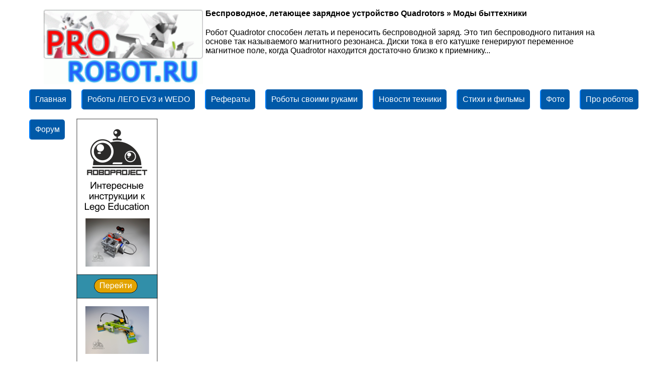

--- FILE ---
content_type: text/html; charset=windows-1251
request_url: https://www.prorobot.ru/10/quad.php
body_size: 85094
content:
<!DOCTYPE html>
<!DOCTYPE HTML PUBLIC "-//W3C//DTD HTML 4.01 Transitional//EN">
<html lang="ru">
<head>
<meta http-equiv="Content-Language" content="ru">
<meta http-equiv="Content-Type" content="text/html; charset=windows-1251">
<meta name="Resource-type" content="document">
<meta name="document-state" content="dynamic">
<meta http-equiv="Cache-Control" content="public" />
<meta http-equiv="Cache-Control" content="max-age=7200, must-revalidate" />
<TITLE>Беспроводное, летающее зарядное устройство Quadrotors » Моды</TITLE>
<META name="description" content=",Робот Quadrotor способен летать и переносить беспроводной заряд. Это тип беспроводного питания на основе так называемого магнитного резонанса. Диски тока">
<META name="keywords" content=" ,Беспроводное, летающее зарядное устройство Quadrotors,Моды быттехники,робот,">
<link rel="alternate" type="application/rss+xml"title="Роботы и робототехника. Новости."href="https://www.prorobot.ru/rss.php">
<meta name="viewport" content="width=device-width, initial-scale=1">
<link rel='dns-prefetch' href='//www.prorobot.ru'>
<link rel='dns-prefetch' href='//metrica.yandex.com'>
<link rel='dns-prefetch' href='//mc.yandex.ru'>
<link rel='dns-prefetch' href='//an.yandex.ru'>
<link rel='dns-prefetch' href='//yastatic.net'>
<link rel='dns-prefetch' href='//avatars.mds.yandex.net'>
<link rel='dns-prefetch' href='//www.youtube.com'>
<link rel='dns-prefetch' href='//www.google.com'>
<link rel='dns-prefetch' href='//fonts.gstatic.com'>
<link rel='dns-prefetch' href='//www.acint.net'>
<link rel='dns-prefetch' href='//www.googleadservices.com'>
<LINK rel="SHORTCUT ICON" HREF="https://www.prorobot.ru/images/favicon.ico">
<link rel="preload" as="style" href="https://www.prorobot.ru/images/style.css" onload="this.rel='stylesheet'"> 
<link rel="preload" as="style" href="https://www.prorobot.ru/images/style-main-add.css" onload="this.rel='stylesheet'"> 
<LINK href="https://www.prorobot.ru/images/style.css" type=text/css rel=stylesheet>
<LINK href="https://www.prorobot.ru/images/style-main-add.css" type=text/css rel=stylesheet>
<link rel="apple-touch-icon" href="https://www.prorobot.ru/images/apple-touch-icon.png">
<link rel="apple-touch-icon" sizes="76x76" href="https://www.prorobot.ru/images/apple-touch-icon.png">
<link rel="apple-touch-icon" sizes="120x120" href="https://www.prorobot.ru/images/apple-touch-icon-precomposed.png">
<link rel="apple-touch-icon" sizes="152x152" href="https://www.prorobot.ru/images/apple-touch-icon-precomposed.png">
<link rel="apple-touch-icon" sizes="180x180" href="https://www.prorobot.ru/images/apple-touch-icon-precomposed.png">
<script async src="https://www.prorobot.ru/images/youtube.js"></script>
<link rel="canonical" href="https://www.prorobot.ru/10/quad.php"/><!-- Yandex.RTB 27-02-2024 часть 1 -->
<script>window.yaContextCb=window.yaContextCb||[]</script>
<script src="https://yandex.ru/ads/system/context.js" async></script>
</HEAD>

<body>
<div id="shapka-verh">
<div class="logo">
<IMG hspace=5 src="https://www.prorobot.ru/images/logo.gif" alt="Cайт про роботов" title="Про робот" border=0 width=317 height=150 align=left>
<DIV><h2>Беспроводное, летающее зарядное устройство Quadrotors » Моды быттехники</h2><br>
<!--<IMG hspace=5 src="https://www.prorobot.ru/images/9maya.gif" alt="С днём Победы" title="Про робот - с Днём Победы!" border=0 width=1000 height=232 align=center><BR>-->
Робот Quadrotor способен летать и переносить беспроводной заряд. Это тип беспроводного питания на основе так называемого магнитного резонанса. Диски тока в его катушке генерируют переменное магнитное поле, когда Quadrotor находится достаточно близко к приемнику...</DIV>
</div>
</div>

<!-- ИНКЛЮДИМ верхнее горизонтальное меню с выпадающим списком -->
<style type="text/css">   /*CSS меню*/
ul.menu-th {
  list-style: none; /*убираем маркеры списка*/
  margin: 0; /*убираем отступы*/
  /*padding-left: 0; убираем отступы*/
  margin-top:5px; /*делаем отступ сверху*/
  height: 50px; /*задаем высоту*/
}
.menu-th a {
  text-decoration: none; /*убираем подчеркивание текста ссылок*/
  background:#0059A8; /*старый цвет 30A8E6 ++ рейтинг ГУГЛ- старый цвет добавляем фон к пункту меню*/
  color:#fff; /*меняем цвет ссылок*/
  padding:10px; /*добавляем отступ*/
  font-family: arial; /*меняем шрифт*/
  line-height:20px; /*ровняем меню по вертикали*/
  border-radius:5px; /*добавляем скругление*/
  display: block; 
  border-left: 2px solid #0080FF; /*добавляем бордюр слева*/
  -moz-transition: all 0.8s 0.2s ease; /*делаем плавный переход*/
  -o-transition: all 0.2s 0.01s ease;
  -webkit-transition: all 0.1s 0.01s ease;

}
.menu-th a:hover {
  background:#D43737;/*добавляем эффект при наведении*/
}
.menu-th li {
  float:left; /*Размещаем список горизонтально для реализации меню*/
  position:relative; /*задаем позицию для позиционирования*/
margin-right:5px; /*Добавляем отступ у пунктов меню*/
}
     
    /*Стили для скрытого выпадающего меню*/
 .menu-th    li > ul {
        position:absolute;
        display:none;   
    }
     
    /*Делаем скрытую часть видимой*/
 .menu-th    li:hover > ul {
        display:block; 
        width:320px;  /*Задаем ширину выпадающего меню*/      
        list-style:none;
        padding-left:5px;
    z-index: 10000; /* поверх остального содержимого (баннеров и т.д)*/    }
.menu-th    li:hover > ul > li {
        float:none; /*Убираем горизонтальное позиционирование*/
        
    }
</style>


<div style="width:100%; margin:0 auto; z-index:1000;clear:both; max-width:1800px; min-width:320px; margin: 0 auto; height: auto !important;">

  <ul class=menu-th>
    <li>
      
	      <a href="https://www.prorobot.ru" title="Сайт по роботехнике">Главная</a> 
	  	  
       <ul class="drop menu1">
        <li><a href="https://www.prorobot.ru/map_site.php" title="Карта сайта по роботам">Карта сайта</a></li>
        <li><a href="https://www.prorobot.ru/about.php" title="Контакты, рквизиты, обратная связь"><img src="[data-uri]" alt="написать администратору" title="написать администратору" border=0/> Обратная связь</a></li>
        <li><a href="https://www.prorobot.ru/reklama.php" title="Размещение рекламы, новостей и информации на сайте"><img src="[data-uri]" alt="реклама на сайте по роботам" title="реклама на сайте по роботам" border=0/> Реклама на сайте</a></li>
<!--        <LI><A title="Гостевая книга сайта проробот" href="https://www.prorobot.ru/guest/"><img src="https://www.prorobot.ru/images/icon-guest.jpg" alt="гостевая книга" title="отзывы о сайте" border=0> Гостевая книга</A></LI> -->
        <LI><A title="Каталог ссылок на робототехнические сайты" href="https://www.prorobot.ru/catalog.php">Каталог робототехнических сайтов</A></LI>
	   </ul>
    </li>

	
    <LI><A title="Роботы LEGO MINDSTORMS EV3 инструкции" href="https://www.prorobot.ru/lego.php">Роботы ЛЕГО EV3 и WEDO</A>
      <ul class="drop menu2">
        <li><a title="ЛЕГО NXT инструкции (> 20 моделей)" href="https://www.prorobot.ru/lego.php?page=2">LEGO NXT инструкции (38 шт.)</a></li>
        <li><a title="ЛЕГО NXT поля для соревнований, инструкции и статьи" href="https://www.prorobot.ru/lego.php?page=3">Поля для соревнований + ЛЕГО NXT (15 шт.)</a></li>
		<LI><A title="Роботы WEDO 2.0" href="https://www.prorobot.ru/lego/wedo2.php">LEGO WEDO 2.0 (28 шт.)</A></LI>
        <LI><A title="Роботы WEDO инструкции" href="https://www.prorobot.ru/lego/wedo.php">WEDO - инструкции (29 шт.)</A></LI>
        <LI><A title="Mindstorms Inventor 51515 инструкции" href="https://www.prorobot.ru/lego/mindstorms.php">Inventor 51515 - инструкции (12 шт.)</A></LI>
      </ul>
    </li>

	
    <LI><A title="рефераты на тему роботов, робототехники и ИИ" href="https://www.prorobot.ru/referats.php">Рефераты</A>
      <ul class="drop menu3">
<li><a title="В рубрике собраны рефераты по информатике и информационным системам" href="https://www.prorobot.ru/referats.php?id=19&page=3" class="item2" >Рефераты по информатике и ИКТ</a></li> 
<li><a title="В данной рубрике собраны работы об искусственном интеллекте" href="https://www.prorobot.ru/referats.php?id=01" class="item2 first" >Искусственный интеллект</a></li> 
<li><a title="Здесь представлены курсовые по роботам и роботехническим системам" href="https://www.prorobot.ru/referats.php?id=02" class="item2" >Роботехнические системы</a></li> 
<li><a title="Различные тексты по энергетике прямо или косвенно связанных с энергетикой" href="https://www.prorobot.ru/referats.php?id=15" class="item2" >Электроэнергетика</a></li> 
<li><a title="Рефераты, курсовые и доклады по высшей математике пригодятся всем" href="https://www.prorobot.ru/referats.php?id=11&page=3" class="item2" >Высшая математика</a></li> 
<li><a title="В рубрике собраны рефераты о механических и мехатронных изделиях" href="https://www.prorobot.ru/referats.php?id=03" class="item2" >Механические и мехатронные изделия</a></li> 
<li><a title="Рубрика содержит тексты об информационных системах" href="https://www.prorobot.ru/referats.php?id=04" class="item2" >Информационные системы и технологии</a></li> 
<li><a title="В данной рубрике собраны рефераты о робототехнических комплексах" href="https://www.prorobot.ru/referats.php?id=05" class="item2" >Робототехнические комплексы</a></li> 
<li><a title="Курсовые и дипломные работы по микроэлектронике и электронике" href="https://www.prorobot.ru/referats.php?id=09&page=3" class="item2" >Микроэлектроника и электроника</a></li> 
<li><a title="В рубрике собраны рефераты об автоматизации и автоматике производственных процессов." href="https://www.prorobot.ru/referats.php?id=06&page=3" class="item2" >Автоматизация процессов</a></li> 
<li><a title="В данной рубрике собраны материалы по механике и механизации" href="https://www.prorobot.ru/referats.php?id=08" class="item2" >Механика и механизация</a></li> 
<li><a title="В рубрике собраны рефераты по программированию и программному обеспечению для роботов" href="https://www.prorobot.ru/referats.php?id=10" class="item2" >Программирование роботов</a></li> 
<li><a title="В данной рубрике собраны рефераты по станкам и оборудованию с ЧПУ" href="https://www.prorobot.ru/referats.php?id=12" class="item2" >Станки и оборудование с ЧПУ</a></li> 
<li><a title="В рубрике собрана информация с экономическим уклоном" href="https://www.prorobot.ru/referats.php?id=13&page=3" class="item2" >Инженерно-экономические</a></li> 
<li><a title="Здесь Вы можете скачать рефераты по злектродвигателям и электроустановках" href="https://www.prorobot.ru/referats.php?id=14" class="item2" >Электродвигатели и электроустановки</a></li> 
<li><a title="Теория и системы автоматического управления, а также системы автоматизации производственных работ" href="https://www.prorobot.ru/referats.php?id=16" class="item2" >Кибернетика, САУ, САПР, УВТС</a></li> 
<li><a title="Всё для студентов инженерно-экономических специальностей" href="https://www.prorobot.ru/referats.php?id=17" class="item2" >Машиностроение</a></li> 
<li><a title="Курсовые и дипломные работы по схемотехнике" href="https://www.prorobot.ru/referats.php?id=21" class="item2 last" >Схемотехника</a></li>
      </ul>
</LI>

	
    <LI><A title="Создайте костюм робота своими руками, действующие самодельные модели" href="https://www.prorobot.ru/myrobot.php">Роботы своими руками</A>
      <ul class="drop menu4">
        <LI><A title="Ардуино проекты на платах Arduino Uno, Ардуино нано и других" href="https://www.prorobot.ru/arduino.php">Ардуино проекты</A></LI>
		<LI><A title="Файлы с инструкциями, брошюрами, книги по робототехнике" href="https://www.prorobot.ru/load/">Файлы по робототехнике</A></LI>
		<LI><A title="Научные статьи, публикации, информация по робототехнике doc,pdf,zip,rar" href="https://www.prorobot.ru/nauka/">Научные материалы</A></LI>
		<LI><A title="Соварь по роботам. Основные понятия и термины" href="https://www.prorobot.ru/slovarik.php">Словарик робототехника</A></LI>
		<LI><A title="Конструируем из подручных средств - статьи, присланные нашими посетителями" href="https://www.prorobot.ru/info.php">Конструируем из подручных средств</A></LI>
      </ul>

	  
    <li><A title="О роботах и робототехнике новости" href="https://www.prorobot.ru/robots.php">Новости техники</A>
<ul class="drop menu5">
<LI><A title="Детские роботы для игр" href="https://www.prorobot.ru/04.php">Роботы-игрушки</A></LI>
<LI><A title="Прототипы военных и охранных роботов" href="https://www.prorobot.ru/03.php">Военная техника</A></LI>
<LI><A title="Устройства с искусственным интеллектом" href="https://www.prorobot.ru/06.php">Искусственный интеллект</A></LI>
<LI><A title="Миниатюрные роботы" href="https://www.prorobot.ru/09.php">Мини роботы</A></LI>
<LI><A title="Обзор выставок, соревнований и битв роботов" href="https://www.prorobot.ru/12.php">Выставки роботов</A></LI>
<LI><A title="Робототехнические манипуляторы" href="https://www.prorobot.ru/08.php">Манипуляторы</A></LI>
<LI><A title="Роботы, похожие на животных" href="https://www.prorobot.ru/15.php">Подобные животным</A></LI>
<LI><A title="Медицинские роботы" href="https://www.prorobot.ru/medrobots.php">роботы в медицине</A></LI>
<LI><A title="киборги и андроиды" href="https://www.prorobot.ru/16.php">Киборги и андроиды</A></LI>
<LI><A title="Кибернетическая одежда" href="https://www.prorobot.ru/20.php">Киберодежда</A></LI>
<LI><A title="Информационные устройства и для свизи и общения" href="https://www.prorobot.ru/07.php">Для связи и общения</A></LI>
</ul>


<LI><A title="Фильмы и стихи про роботов" href="https://www.prorobot.ru/stih/">Стихи и фильмы</A>
    <ul class="drop menu6">
	 <LI><A title="Песня робот Бронислав, до чего дошёл прогресс и другая музыка робототехника" href="https://www.prorobot.ru/musik/">Музыка и песни роботов</A></LI>
	 <LI><A title="фильмы про роботов" href="https://www.prorobot.ru/kino.php">Фильмы про роботов</A></li>
	 <LI><A title="Бесплатные игры про роботов" href="https://www.prorobot.ru/games.php">Игры про роботов</A></LI>     
	 <LI><A title="Видео про роботов" href="https://www.prorobot.ru/top/video/">Видео</A></li>
     <LI><A title="книги и рассказы о роботах" href="https://www.prorobot.ru/knigi.php">Рассказы</A></LI>
	 </ul>
</li>

    <li><a href="https://www.prorobot.ru/gallery/" title="Фотографии роботов и обои на рабочий стол">Фото</a>
    </li>

	<li><a href="https://www.prorobot.ru/top/" title="Статьи о видео про роботов">Про роботов</a>
    </li>

    <li><a href="https://www.prorobot.ru/forum/" title="Форум про роботов">Форум</a>
</ul>
</div><BR> </center> 

<!-- инклюдим ГОРИЗОНТАЛЬНЫЙ БАННЕР -->
<center><!-- Yandex.RTB СЃ 27-02-2024 2 С‡Р°СЃС‚СЊ -->
<div id="yandex_rtb_R-A-6348389-1"></div>
<script>window.yaContextCb.push(()=>{
	Ya.Context.AdvManager.render({
		"blockId": "R-A-6348389-1",
		"renderTo": "yandex_rtb_R-A-6348389-1"
	})
})
</script>


<!-- Yandex.RTB СЃ 27-02-2024 2 С‡Р°СЃС‚СЊ РІРёСЃРёС‚ СЃРїСЂР°РІР° РЅР° 13% РґРѕС…РѕРґРЅРµРµ -->
<!--<script>
window.yaContextCb.push(()=>{
	Ya.Context.AdvManager.render({
		"blockId": "R-A-6348389-2",
		"type": "floorAd",
		"platform": "desktop"
	})
})
</script>
--> </center>
</div>


<div>
<center><noindex>
<style type="text/css">#fixedbanner {float: left;padding: 0 20px 20px 0;}</style>
<!--<a href='#' onclick='var el=document.getElementById(&apos;fixedbanner&apos;);el.parentNode.removeChild(el);' style='right: 5px;position: absolute;top: 5px;z-index: 99;'>
<img width="13" height="13" alt="спрятать или закрыть баннер" src="[data-uri]"></a>
-->
<div id='fixedbanner'><a href="https://roboproject.ru/" tilte="Интернет - магазин инструкций к конструктору Lego Education">
<img width="162" height="602" alt="Интернет - магазин инструкций к конструктору Lego Education" src="[data-uri]" alt="Интернет - магазин инструкций к конструктору Lego Education"></a> <img src="https://www.prorobot.ru/wr/bannercounter/counter.php" alt="" width="1" height="1" border=0>
</div>
</noindex></center>

<div id="centr-info"><!-- ОСНОВНОЕ СОДЕРЖИМОЕ -->
<article>

<table class=table_600 align=center cellspacing=0 cellpadding=0><TR><td valign=top>

<center><h1>Беспроводное, летающее зарядное устройство Quadrotors</h1></center>

<table class="table_600" align=center cellspacing=0 cellpadding=0 border=0><TR><td valign=top>

<font color=black>16.09.2012, 13:04</font><BR>
Источник: Roboting.ru  <BR>

 
<br>
<div class=pgbutt style='padding:0px;margin:0px;'>
<div itemscope='' itemtype='https://schema.org/BreadcrumbList' id='breadcrumbs'>
   <span itemscope='' itemprop='itemListElement' itemtype='https://schema.org/ListItem'>
       <a itemprop='item' title='Главная' href='https://www.prorobot.ru'>
          <span itemprop='name'>Главная</span>
          <meta itemprop='position' content='1'>
       </a>
   </span>&nbsp; » &nbsp;
   <span itemscope='' itemprop='itemListElement' itemtype='https://schema.org/ListItem'>
       <a itemprop='item' title='Все робототехнические статьи' href='https://www.prorobot.ru/robots.php'>
          <span itemprop='name'>Статьи</span>
          <meta itemprop='position' content='2'>
       </a>
   </span>&nbsp; » &nbsp;
   <span itemscope='' itemprop='itemListElement' itemtype='https://schema.org/ListItem'>
       <a itemprop='item' title='Рубрика: Автономные роботы' href='https://www.prorobot.ru/10.php'>
          <span itemprop='name'>Автономные роботы</span>
          <meta itemprop='position' content='3'>
       </a>
   </span>&nbsp; » &nbsp;
   <span itemscope='' itemprop='itemListElement' itemtype='https://schema.org/ListItem'>
       <a itemprop='item' title='Страница в рубрике: Автономные роботы' href='https://www.prorobot.ru/10.php?page=2'>
          <span itemprop='name'>Страница 2</span>
          <meta itemprop='position' content='4'>
       </a>	   
   </span>&nbsp; » &nbsp;      <span itemscope='' itemprop='itemListElement' itemtype='https://schema.org/ListItem'>
		  <span itemprop='name'>Беспроводное, летающее зарядное устройство Quadrotors</span>
          <meta itemprop='position' content='5'>
   </span>
</div>
</div><script type="text/javascript">
<!--
var _acic={dataProvider:10,allowCookieMatch:false};(function(){var e=document.createElement("script");e.type="text/javascript";e.async=true;e.src="https://www.acint.net/aci.js";var t=document.getElementsByTagName("script")[0];t.parentNode.insertBefore(e,t)})()
//-->
</script><BR>

Шнуры – самая ужасная вещь! Многие из нас помнят те древние времена, когда все телефоны были проводные и никто не мог позвонить из леса или поля. И вот, мы прошли долгий путь с тех пор, как появились беспроводные телефоны и батареи. Но, на самом деле, батареи по-прежнему «привязывают» нас к дому.

<center><table><tr><td align=center>
<br><center><img src='foto/quad-1.jpg' border=0></center><br></td></tr></table></center>

Каждый раз, когда вам кажется, что у вас есть все, что нужно, чтобы выжить вдали от цивилизации в течение длительного периода времени, все таки существуют некоторые вещи, которые неизбежно являются ограничивающим фактором, будь то мобильный телефон, датчик или аккумуляторные батареи. И вот, на помощь человечеству пришли робототехники из NIMBUS лаборатории в Университете Небраски-Линкольна. Они решили проблему: робот под именем Quadrotor - который способен летать и переносить беспроводной заряд

<center><table><tr><td align=center>
<br><center><img src='foto/quad-2.jpg' border=0></center><br></td></tr></table></center>

Это тип беспроводного питания на основе так называемого магнитного резонанса. У вас есть два провода: один идет на Quadrotor, другой – к тому устройству, которое вы хотите зарядить (будем называть этот приемник). Работа Quadrotor заключается в следующем: диски тока в его катушке генерируют переменное магнитное поле, когда Quadrotor находится достаточно близко к приемнику, катушки приемника начинают резонировать с магнитным полем, этот резонанс вызывает напряжение в катушке, которые человек может использовать для питания электроники или зарядить аккумулятор. 
<p>Когда все работает отлично, Quadrotor в состоянии передать около 5,5 Вт с КПД 35 процентов. Зарядка электроники, конечно, уменьшае время полета Quadrotor, но в том-то и дело что он может просто улететь обратно на базу и зарядить себя, в то время как стационарная электротехника не имеет такой возможности. 

<center><table><tr><td align=center>
<br><center><img src='foto/quad-3.jpg' border=0></center><br></td></tr></table></center>

Исследователи предполагают, что такая система хорошо подошла бы для экологических датчиков, расположенных в лесах или датчиков неглубоко под землей или встроенных в бетон. Робот Quadrotor будет выступать в качестве передвижных электростанций.


</td></tr></table>

<BR><div>Ключевые слова:</div> <div class='label green'>Беспроводное</div> <div class='label blue'>Моды быттехники</div> <div class='label orange'>робот</div> </div><div align=center style="clear:both; padding:6px;"></div><BR><div class="post-wrap"><div class="post-wrap"><div class="post-wrap"><div class="post-wrap"><div class="post-wrap"><div class="post-wrap"><div class="post-wrap"><div class="post-wrap"><div class="post-wrap"><div class="post-wrap"><div class="post-wrap"><div class="post-wrap"><div class="post-wrap"><div class="post-wrap"><div class="post-wrap"><div class="post-wrap"><div class="post-wrap"><div class="post-wrap"><div class="post-wrap"><br><div align=center><div class="post-wrap">
	<div class="post-item">
		<div class="ramka">
			<div class="item-icon"></div>
			<div class="item-body">
				<strong>роботы-мусоросборники от Volvo</strong>
				<img src='../10/-images/volvo-musorshiki.jpg' alt='роботы-мусоросборники от Volvo' width=145 height=100 border=0><br><a title="роботы-мусоросборники от Volvo" href="https://www.prorobot.ru/10/volvo-musorshiki.php"><center><B>Этот беспилотный мусоросборник самостоятельно забирает мусорный контейнер, отвозит его к грузовику, высыпает мусор и возвращает бак на исходную ...</B></center></a>
			</div>
			<div class="item-footer">
				<a href="https://www.prorobot.ru/10/volvo-musorshiki.php" class="link"><span><img src='https://www.prorobot.ru/images/goback.gif' alt='назад' width=11 height=11 border=0> НАЗАД</span></a>
			</div>
		</div>
	</div>
	<div class="post-item">
		<div class="ramka">
			<div class="item-icon"></div>
			<div class="item-body">Вернуться в рубрику:<BR><BR>
			<strong><a href="https://www.prorobot.ru/10.php" title="В данной рубрике размещены статьи об автономных роботах: модификациях бытовой техники и техники с элементами искусственного интеллекта и различных фитнес браслетах-трекерах.">Автономные роботы</a></strong>
			</div>
			<div class="item-footer">
				<I>В данной рубрике размещены статьи об автономных роботах: модификациях бытовой техники и техники с элементами искусственного интеллекта и различных фитнес</I>
			</div>
		</div>
	</div>
	<div class="post-item">
		<div class="ramka">
			<div class="item-icon"></div>
			<div class="item-body">
				<strong>Медиастол Microsoft Surface - сенсорный стол от Microsoft</strong>
				<img src='../10/-images/robot_stolmikrosoft.jpg' alt='Медиастол Microsoft Surface - сенсорный стол от Microsoft' width=145 height=100 border=0><br><a title="Медиастол Microsoft Surface - сенсорный стол от Microsoft" href="https://www.prorobot.ru/10/robot_stolmikrosoft.php"><center><B>Фирменная технология PixelSense позволяет определять одновременные прикосновения в 50 точках экрана, распознавать объекты, которые лежат на ...</B></center></a>
			</div>
			<div class="item-footer">
				<a href="https://www.prorobot.ru/10/robot_stolmikrosoft.php" class="link"><span>ВПЕРЁД <img src='https://www.prorobot.ru/images/go.gif'  alt='вперёд' width=11 height=11 border=0></span></a>
			</div>
		</div>
	</div></div><div align=center style="clear:both; padding:6px;"></div><br>					

</center>
</noindex>
<center>
</td></tr></table>

<div align=center><BR> Хотите видеть на нашем сайте больше статей? 
Кликните Поделиться в социальных сетях! Спасибо!<BR><BR><div style="width: 90%;white-space: pre-wrap;"><fieldset width=100%><legend>Смотрите также:</legend><ul><LI><b><a href='https://www.prorobot.ru/09/printitng-robots.php' rel='canonical' title='Роботы из принтера оживают после высыхания краски  - информация из раздела  Мини-роботы'>Роботы из принтера оживают после высыхания краски </a></b> » <b> Мини-роботы</b> <BR><BR></LI><LI><b><a href='https://www.prorobot.ru/09/robot-smallest-one.php' rel='canonical' title='Самый маленький робот  - информация из раздела  Мини-роботы'>Самый маленький робот </a></b> » <b> Мини-роботы</b> <BR><BR></LI></ul></fieldset></div>
<BR>Обратите внимание  полезная информация.
</article><BR>

<center>
<!-- Yandex.RTB СЃ 27-02-2024 2 С‡Р°СЃС‚СЊ -->
<div id="yandex_rtb_R-A-6348389-1"></div>
<script>window.yaContextCb.push(()=>{
	Ya.Context.AdvManager.render({
		"blockId": "R-A-6348389-1",
		"renderTo": "yandex_rtb_R-A-6348389-1"
	})
})
</script>


<!-- Yandex.RTB СЃ 27-02-2024 2 С‡Р°СЃС‚СЊ РІРёСЃРёС‚ СЃРїСЂР°РІР° РЅР° 13% РґРѕС…РѕРґРЅРµРµ -->
<!--<script>
window.yaContextCb.push(()=>{
	Ya.Context.AdvManager.render({
		"blockId": "R-A-6348389-2",
		"type": "floorAd",
		"platform": "desktop"
	})
})
</script>
--></center>

<aside>

<!-- Поделиться ссылкой в сетях с 2019. изм 2022 -->
<noindex><nofollow><center>
<div class="social vk">
	<a href="https://vk.com/share.php?url=https://www.prorobot.ru/10/quad.php" title="Поделиться ВКОНТАКТЕ" rel="nofollow" target="_blank">
		<svg role="img" viewBox="0 0 576 512" width="24" height="24">
			<path fill="currentColor" d="M545 117.7c3.7-12.5 0-21.7-17.8-21.7h-58.9c-15 0-21.9 7.9-25.6 16.7 0 0-30 73.1-72.4 120.5-13.7 13.7-20 18.1-27.5 18.1-3.7 0-9.4-4.4-9.4-16.9V117.7c0-15-4.2-21.7-16.6-21.7h-92.6c-9.4 0-15 7-15 13.5 0 14.2 21.2 17.5 23.4 57.5v86.8c0 19-3.4 22.5-10.9 22.5-20 0-68.6-73.4-97.4-157.4-5.8-16.3-11.5-22.9-26.6-22.9H38.8c-16.8 0-20.2 7.9-20.2 16.7 0 15.6 20 93.1 93.1 195.5C160.4 378.1 229 416 291.4 416c37.5 0 42.1-8.4 42.1-22.9 0-66.8-3.4-73.1 15.4-73.1 8.7 0 23.7 4.4 58.7 38.1 40 40 46.6 57.9 69 57.9h58.9c16.8 0 25.3-8.4 20.4-25-11.2-34.9-86.9-106.7-90.3-111.5-8.7-11.2-6.2-16.2 0-26.2.1-.1 72-101.3 79.4-135.6z"/>
		</svg>
	</a>
</div>
<div class="social odnoklassniki">
	<a href="https://connect.ok.ru/dk?st.cmd=WidgetSharePreview&service=odnoklassniki&st.shareUrl=https://www.prorobot.ru/10/quad.php" title="Поделиться В ОДНОКЛАССНИКАХ" rel="nofollow" target="_blank">
		<svg role="img" viewBox="0 0 320 512" width="24" rel="nofollow" height="24">
			<path fill="currentColor" d="M275.1 334c-27.4 17.4-65.1 24.3-90 26.9l20.9 20.6 76.3 76.3c27.9 28.6-17.5 73.3-45.7 45.7-19.1-19.4-47.1-47.4-76.3-76.6L84 503.4c-28.2 27.5-73.6-17.6-45.4-45.7 19.4-19.4 47.1-47.4 76.3-76.3l20.6-20.6c-24.6-2.6-62.9-9.1-90.6-26.9-32.6-21-46.9-33.3-34.3-59 7.4-14.6 27.7-26.9 54.6-5.7 0 0 36.3 28.9 94.9 28.9s94.9-28.9 94.9-28.9c26.9-21.1 47.1-8.9 54.6 5.7 12.4 25.7-1.9 38-34.5 59.1zM30.3 129.7C30.3 58 88.6 0 160 0s129.7 58 129.7 129.7c0 71.4-58.3 129.4-129.7 129.4s-129.7-58-129.7-129.4zm66 0c0 35.1 28.6 63.7 63.7 63.7s63.7-28.6 63.7-63.7c0-35.4-28.6-64-63.7-64s-63.7 28.6-63.7 64z"/>
		</svg>
	</a>
</div>
</center></nofollow></noindex>


<div align=left>
<B><font color='#B30000'>ProRobot.RU</font></B> - лучший информационный <b>сайт по робототехнике</b>.
У нас есть информация про роботов: инструкции как собрать самому из лего или подручных средств.
Мы находимся в России, но поможем Вам научиться создавать их своими руками. Понравилась информация - делитесь в социальных сетях с Вашими русскоговорящими друзьями в Беларусии или Казахстане или любой стране Мира!</div>

<noindex>
<div align=right><img src="https://www.prorobot.ru/counter/counter.php" alt="Робот - статистик" width="88" height="31" border=0>

<!--LiveInternet2021--><script async onload="start();" type="text/javascript">new Image().src = "https://counter.yadro.ru/hit?r"+escape(document.referrer)+((typeof(screen)=="undefined")?"":";s"+screen.width+"*"+screen.height+"*"+(screen.colorDepth?screen.colorDepth:screen.pixelDepth))+";u"+escape(document.URL)+";h"+escape(document.title.substring(0,150))+";"+Math.random();</script>

<!--YandxMetrika2019-->
<script async onload="start();" type="text/javascript" >
   (function(m,e,t,r,i,k,a){m[i]=m[i]||function(){(m[i].a=m[i].a||[]).push(arguments)};
   m[i].l=1*new Date();k=e.createElement(t),a=e.getElementsByTagName(t)[0],k.async=1,k.src=r,a.parentNode.insertBefore(k,a)})
   (window, document, "script", "https://mc.yandex.ru/metrika/tag.js", "ym");
   ym(56042437, "init", {
        clickmap:true,
        trackLinks:true,
        accurateTrackBounce:true,
        webvisor:true,
        trackHash:true
   });
</script>
<noscript><div><img src="https://mc.yandex.ru/watch/56042437" style="position:absolute; left:-9999px;" alt="" /></div></noscript>

</div>

<script type="text/javascript">
function addLink() {
    var body_element = document.getElementsByTagName('body')[0];
    var selection;
    selection = window.getSelection();
    var pagelink = "<br /><br /> Источник: <a href='"+document.location.href+"'>"+document.title+"</a><br />";
    var copytext = selection + pagelink;
    var newdiv = document.createElement('div');
    newdiv.style.position='absolute';
    newdiv.style.left='-99999px';
    body_element.appendChild(newdiv);
    newdiv.innerHTML = copytext;
    selection.selectAllChildren(newdiv);
    window.setTimeout(function() {
        body_element.removeChild(newdiv);
    },0);
}
document.oncopy = addLink;
</script>
</noindex>
</div>
<div style="background:url('https://www.prorobot.ru/images/tbg.gif');" align=center><a href="https://www.prorobot.ru" title="Всё о робототехнике и роботах">Робототехника</a> для каждого. 2026г.</div>
<BR>
</aside>
</body>
</html>

--- FILE ---
content_type: text/css
request_url: https://www.prorobot.ru/images/style.css
body_size: 10613
content:
 .blockquote-1{ box-shadow:1px 2px 2px rgba(0,0,0,0.2); margin:16px 16px 30px 16px; padding:16px 24px; position:relative; font-size:16px; background:#efefef; color:#000; font-style:italic}.blockquote-1::before{ border:14px solid transparent; border-top:14px solid #efefef; border-bottom:0; height:0; width:0; border-top-width:25px; content:''; display:block; position:absolute; left:40px; bottom:-25px; transform-origin:center; transform:rotate(90deg) skew(-25deg) translateY(17px)}.blockquote-1 cite{ position:absolute; bottom:-24px; left:62px; font-size:13px; font-style:normal; font-weight:300; color:#000}html,body{width:100%;overflow-x:hidden}@media screen and (min-width:100px) and (max-width:1024px){}@media screen and (max-width:320px){.blok1,.blok2,.blok3,.blok4,.blok5{width:100%}}img{max-width:100%;height:auto;width:auto9}.content img{max-width:100%}.label{position:relative;color:white;float:left;margin:4px;padding:8px;font-family:Arial}.green{background-color:#2B642D}.blue{background-color:#0C599C}.orange{background-color:#9E3200}.red{background-color:#B2120B} .gray{background-color:#595959;} .one:hover,.dva:hover{background-color:#DEF}.post{border-right:1px solid #DDD;float:left;display:block;position:relative}.post .time{background-color:#e6e6e6;text-transform:uppercase;font-size:12px;position:absolute;bottom:20px;right:20px;padding:0 5px}.one{width:185px;height:440px;overflow:visible;padding:20px;border-top:1px solid #e0e0e0}.dva{width:110px;height:220px;overflow:visible;padding:20px;border-top:1px solid #e0e0e0}.tri{width:250px;min-height:400px;overflow:visible;padding:10px;border-top:1px solid #e0e0e0}.one,dva h2{font:bold 15px/23px inherit,Georgia,serif;color:#000;TEXT-ALIGN:center}.one,dva p{font:normal 13px/21px inherit,Georgia,serif}#centr-info{margin-top:40px;border:0px solid #000;width:99%;max-width:1000px;min-width:320px;margin:0 auto;height:auto !important}#shapka-verh{ border:0px solid #000; background:#FFF; position:relative; width:100%; max-width:1200px; margin:0 auto; margin-top:0px} .text{margin:15px}.logo{margin-top:10px;margin-left:10px;margin-right:10px;right:5px;top:40px}.logo a{margin-left:30px;color:#96b551}#content #colLeft{border:0px solid #000; float:left; width:67%; margin-right:0px; background:#85c9cf} #content #colRight{ position:relative; margin-left:30px; float:left; width:30%; border:0px solid #1FA2E1; background:#7a9e0e} #middle:after{content:'.'; display:block; clear:both; visibility:hidden; height:0}.table_200{width:200px;border:0px solid}.table_600{width:100%;border:0px solid}.table_400{width:320px;border:0px solid}BODY{FONT-FAMILY:Verdana,Roboto,sans-serif,Tahoma}P{line-height:1.6}A{COLOR:#0057A3;margin:5px;padding:8px;TEXT-DECORATION:none}A:visited{COLOR:#0057A3}A:hover{COLOR:#d50000}.bolder{font-weight:bold}.body{PADDING-RIGHT:1px;PADDING-LEFT:1px;FONT-SIZE:14px;PADDING-BOTTOM:1px;COLOR:black;PADDING-TOP:1px;TEXT-ALIGN:left}.data{FONT-WEIGHT:normal;FONT-SIZE:13px;COLOR:black}TD{FONT-SIZE:15px;line-height:1.6}h1{MARGIN:3px;FONT-SIZE:18px;font-weight:bold}h2{MARGIN:2px;FONT-SIZE:16px;font-weight:bold}h3{MARGIN:3px;FONT-SIZE:15px;font-weight:bold}h4{MARGIN:2px;FONT-SIZE:14px;font-weight:normal}h5{MARGIN:2px;FONT-SIZE:13px;font-weight:bold}li{list-style-type:none;MARGIN:5px}.li:before{content:"пїЅ "}.rbktext{color:#000;FONT-SIZE:13px;text-align:justify}.all{BORDER-RIGHT:0px;PADDING-RIGHT:0px;BORDER-TOP:0px;PADDING-LEFT:0px;PADDING-BOTTOM:0px;BORDER-LEFT:0px;WIDTH:100%;PADDING-TOP:0px;BORDER-BOTTOM:0px}.big{BORDER-RIGHT:1px solid;BORDER-TOP:1px solid;BORDER-LEFT:1px solid;WIDTH:100%;BORDER-BOTTOM:1px solid}.uniq{BACKGROUND-COLOR:#8c8c8c}.top{FONT-WEIGHT:bold;FONT-SIZE:13px;COLOR:black;BACKGROUND-COLOR:#c5c5c5;TEXT-ALIGN:center}.bizy{PADDING-RIGHT:1px;PADDING-LEFT:1px;FONT-SIZE:13px;PADDING-BOTTOM:1px;COLOR:black;PADDING-TOP:1px;TEXT-ALIGN:justify}.com{FONT-SIZE:13px;COLOR:black;TEXT-ALIGN:right}.bigb{MARGIN:2px;FONT-SIZE:14px;font-weight:bold}.area{BORDER-RIGHT:#8c8c8c 1px solid;BORDER-TOP:#8c8c8c 1px solid;FONT-SIZE:13px;BORDER-LEFT:#8c8c8c 1px solid;WIDTH:130px;COLOR:black;BORDER-BOTTOM:#8c8c8c 1px solid;BACKGROUND-COLOR:#f1f1f1}.but{BORDER-RIGHT:#8c8c8c 1px solid;BORDER-TOP:#8c8c8c 1px solid;FONT-WEIGHT:bold;FONT-SIZE:13px;BORDER-LEFT:#8c8c8c 1px solid;WIDTH:130px;COLOR:black;BORDER-BOTTOM:#8c8c8c 1px solid;BACKGROUND-COLOR:#f1f1f1}.txt{BORDER-RIGHT:#8c8c8c 1px solid;BORDER-TOP:#8c8c8c 1px solid;FONT-WEIGHT:bold;FONT-SIZE:13px;BORDER-LEFT:#8c8c8c 1px solid;WIDTH:130px;COLOR:black;BORDER-BOTTOM:#8c8c8c 1px solid;BACKGROUND-COLOR:#f1f1f1}B{FONT-SIZE:14px;COLOR:black}PRE{FONT-SIZE:13px;COLOR:black;TEXT-ALIGN:left;white-space:pre-wrap}UL{COLOR:#676767;TEXT-ALIGN:justify}.sharebuttons{float:center;margin:0px 20px 20px 0px}.pgbutt a{font-family:Verdana;font-size:16px;padding-top:2px;padding-bottom:2px;line-height:2em;text-decoration:none;border:1px #000 solid;background:#E1E1E1;padding:1px 5px 1px 5px;margin:5px 1 0 0;-moz-border-radius:4px;-khtml-border-radius:4px;-webkit-border-radius:4px;border-radius:4px}@media screen and (min-width:100px) and (max-width:1280px){body #centr-info{margin-top:40px;width:90%;margin:0 auto}body #shapka-verh{width:90%;margin:0 auto} #centr-info #content #colLeft{width:60%} #centr-info #content #colRight{margin-left:4%;width:35%} }@media screen and (min-width:100px) and (max-width:768px){#centr-info #colLeft{float:none;width:100%;margin-right:0px}#centr-info #colRight{margin-left:0px;margin-top:25px;float:none;width:100%}}.masonry{ margin:1.5em 0; padding:0; column-gap:1.5em; font-size:.85em; -moz-column-gap:1.5em; -webkit-column-gap:1.5em} .item-wr{ display:inline-block; background:#fff; padding:1em; margin:0 0 1.5em; width:100%; box-sizing:border-box; -moz-box-sizing:border-box;  -webkit-box-sizing:border-box;  box-shadow:2px 2px 4px 0 #ccc} .item-wr a{text-decoration:none;color:#359CC6;margin:0 10px}.item-wr a:hover{color:#E88F00;border-bottom:1px dotted #9F1D35} @media only screen and (min-width:320px){.masonry{-moz-column-count:1;-webkit-column-count:1;column-count:1}}@media only screen and (min-width:700px){.masonry{-moz-column-count:2;-webkit-column-count:2;column-count:2}}@media only screen and (min-width:900px){.masonry{-moz-column-count:3;-webkit-column-count:3;column-count:3}}@media only screen and (min-width:1100px){.masonry{-moz-column-count:4;-webkit-column-count:4;column-count:4}}@media only screen and (min-width:1280px){.wrapper{width:1260px}}.div-main{position:relative;max-width:1000px;margin:0 auto}.div-left{float:left;min-width:120px}.div-right{float:right;text-align:center}.pagination{display:inline-block;padding-left:0;margin:20px 0;border-radius:4px}.pagination li{display:inline}.pagination .active a{z-index:3;color:#fff;background-color:#0689a5;border-color:#0689a5;cursor:default}.pagination_letters li a,.pagination_letters li span{padding:6px 10px;background-color:#f2f0f0}.pagination li a,.pagination li span{position:relative;float:left;padding:6px 12px;margin-left:-1px;line-height:1.42857143;text-decoration:none;background-color:#fff;border:1px solid #ddd;border-top-color:rgb(221,221,221);border-right-color:rgb(221,221,221);border-bottom-color:rgb(221,221,221);border-left-color:rgb(221,221,221)}.main-list{-moz-column-count:3;-moz-column-gap:20px;-webkit-column-count:3;-webkit-column-gap:20px;column-count:3;column-gap:20px}.slovarik-bukvi{cursor:default;background:#ADD8E6;margin:0 4px;border-radius:19px;line-height:38px;display:inline-block;min-width:38px;text-align:center}.social{display:inline-block}.social a{display:block;width:32px;height:32px;margin:0 10px 10px 0;text-align:center;color:#fff;border:1px solid #ccc;border-radius:24px;box-shadow:0 2px 4px rgba(0,0,0,0.15)}.social a:hover{border-color:#888;opacity:.8}.social svg{margin-top:5px;width:22px;height:22px}.facebook a{background:#3b5998}.instagram a{background:#3f729b}.odnoklassniki a{background:#f93}.skype a{background:#00aff0}.telegram a{background:#249bd7}.twitter a{background:#00acee}.viber a{background:#7b519d}.vk a{background:#4a76a8}.whatsapp a{background:#50b154}

 .youtube {background-position: center; background-repeat: no-repeat; position: relative; display: block;
overflow: hidden; transition: all 200ms ease-out; cursor: pointer; margin: 40px auto 0 auto; }

iframe {margin: 40px auto 0 auto;}

.youtube .play {
    background: url("[data-uri]") no-repeat center center;
    background-size: 64px 64px;
    position: absolute;
    height: 100%;
    width: 100%;
    opacity: .8;
    filter: alpha(opacity=80);
    -webkit-transition: all 0.2s ease-out;
    -moz-transition: all 0.2s ease-out;
    -o-transition: all 0.2s ease-out;
    transition: all 0.2s ease-out;
}

.youtube .play:hover {opacity: 1; filter:alpha(opacity=100);}


/* РґР»СЏ РІРёРґРµРѕ Р®РўРЈР‘ Рё РґСЂ СЃ 02.2023 Р°РґР°РїС‚РёРІРЅРѕ РґР»СЏ Р»СЋР±С‹С… СѓСЃС‚СЂРѕР№СЃС‚РІ */
.video1 {max-width:100%;}
.video2 {position:relative; padding-top:56.25%;}
.video2 iframe {width:100%;height:100%;display:block;position:absolute;margin:0;top:0;left:0;border:none;}